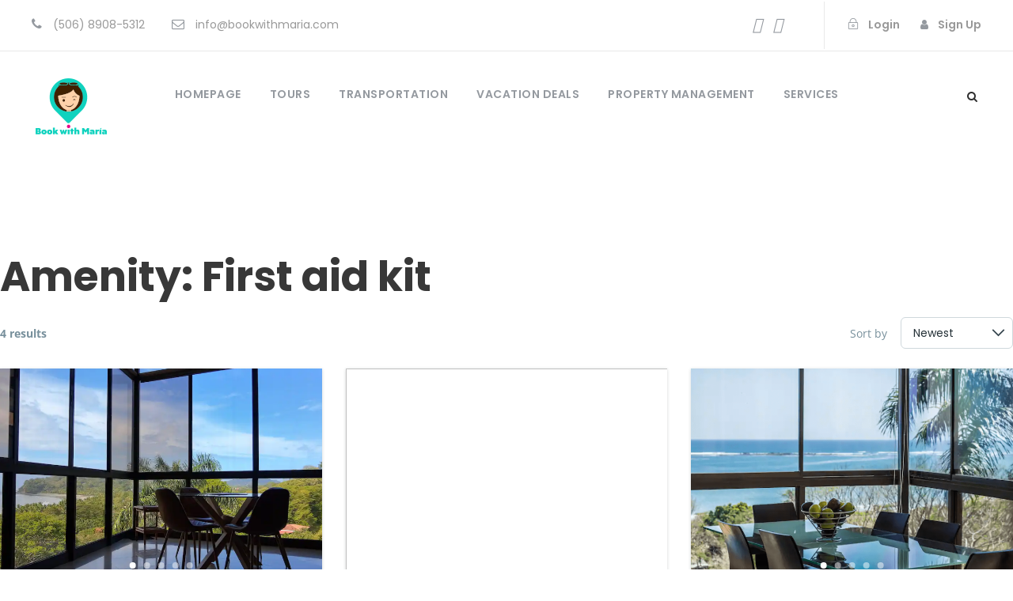

--- FILE ---
content_type: text/css
request_url: https://bookwithmaria.com/wp-content/uploads/tourmaster-global-style-custom.css?1755184125&ver=6.9
body_size: 2234
content:
.tourmaster-container{ max-width: 1260px; margin-left: auto; margin-right: auto; } 
.tourmaster-container{ padding-left: 20px; padding-right: 20px; } 
.tourmaster-item-pdlr{ padding-left: 20px; padding-right: 20px; }.tourmaster-item-mglr{ margin-left: 20px; margin-right: 20px; }.tourmaster-item-rvpdlr{ margin-left: -20px; margin-right: -20px; } 
.tourmaster-body .tourmaster-user-breadcrumbs span.tourmaster-active{ color: #0e155d; }.tourmaster-user-content-block .tourmaster-user-content-title{ color: #0e155d; }.tourmaster-notification-box, .tourmaster-user-update-notification{ background: #0e155d; }body a.tourmaster-button, body a.tourmaster-button:hover, body a.tourmaster-button:active, body a.tourmaster-button:focus, body input[type="button"].tourmaster-button, body input[type="button"].tourmaster-button:hover, body input[type="submit"].tourmaster-button, body input[type="submit"].tourmaster-button:hover{ background-color: #0e155d; }.goodlayers-payment-form form input.goodlayers-payment-button[type="submit"], .goodlayers-payment-form form button{ background-color: #0e155d; }.tourmaster-body .tourmaster-pagination a:hover, .tourmaster-body .tourmaster-pagination a.tourmaster-active, .tourmaster-body .tourmaster-pagination span{ background-color: #0e155d; }.tourmaster-body .tourmaster-filterer-wrap a:hover, .tourmaster-body .tourmaster-filterer-wrap a.tourmaster-active{ color: #0e155d; }.tourmaster-template-wrapper-user .tourmaster-my-booking-filter a:hover, .tourmaster-template-wrapper-user .tourmaster-my-booking-filter a.tourmaster-active{ color: #0e155d; } .tourmaster-user-template-style-2 .tourmaster-my-booking-filter a:hover, .tourmaster-user-template-style-2 .tourmaster-my-booking-filter a.tourmaster-active{ border-color: #0e155d; }table.tourmaster-my-booking-table a.tourmaster-my-booking-action{ background: #0e155d; } .tourmaster-user-content-inner-my-booking-single .tourmaster-my-booking-single-title, .tourmaster-user-review-table .tourmaster-user-review-action{ color: #0e155d; }.tourmaster-review-form .tourmaster-review-form-title{ color: #0e155d; }.tourmaster-wish-list-item .tourmaster-wish-list-item-title, .tourmaster-wish-list-item .tourmaster-wish-list-item-title:hover{ color: #0e155d; }.tourmaster-body .ui-datepicker table tr td a.ui-state-active, .tourmaster-body .ui-datepicker table tr td a:hover, .tourmaster-body .ui-datepicker table tr td.tourmaster-highlight a, .tourmaster-body .ui-datepicker table tr td.tourmaster-highlight span{ background: #0e155d; } .tourmaster-body .ui-datepicker select{ color: #0e155d } .tourmaster-form-field .tourmaster-combobox-wrap:after{ color: #0e155d; } .tourmaster-login-form .tourmaster-login-lost-password a, .tourmaster-login-form .tourmaster-login-lost-password a:hover, .tourmaster-login-bottom .tourmaster-login-bottom-link, .tourmaster-register-bottom .tourmaster-register-bottom-link{ color: #0e155d; }.tourmaster-tour-search-item .tourmaster-type-filter-more-button{ color: #0e155d; }.tourmaster-payment-method-wrap .tourmaster-payment-paypal > img:hover, .tourmaster-payment-method-wrap .tourmaster-payment-credit-card > img:hover{ border-color: #0e155d; }.tourmaster-tour-category-grid-3 .tourmaster-tour-category-count{ background-color: #0e155d; }.tourmaster-tour-search-item-style-2 .tourmaster-type-filter-term .tourmaster-type-filter-display i{ color: #0e155d; }.tourmaster-user-template-style-2 .tourmaster-user-navigation .tourmaster-user-navigation-item.tourmaster-active a, .tourmaster-user-template-style-2 .tourmaster-user-navigation .tourmaster-user-navigation-item.tourmaster-active a:hover, .tourmaster-user-template-style-2 .tourmaster-user-navigation .tourmaster-user-navigation-item a:hover{ background: #0e155d; color: #fff; }.tourmaster-user-template-style-2 .tourmaster-user-navigation .tourmaster-user-navigation-item a:hover svg, .tourmaster-user-template-style-2 .tourmaster-user-navigation .tourmaster-user-navigation-item.tourmaster-active svg{ fill: #fff; } 
.tourmaster-user-navigation .tourmaster-user-navigation-item.tourmaster-active a, .tourmaster-user-navigation .tourmaster-user-navigation-item.tourmaster-active a:hover{ color: #14d0bf; }.tourmaster-user-navigation .tourmaster-user-navigation-item.tourmaster-active:before{ border-color: #14d0bf; }.tourmaster-template-wrapper table.tourmaster-table tr td:nth-child(2){ color: #14d0bf; }.tourmaster-template-wrapper table.tourmaster-table tr td:nth-child(2) a{ color: #14d0bf; }.tourmaster-template-wrapper table.tourmaster-table tr td:nth-child(2) a:hover{ color: #14d0bf; }table.tourmaster-my-booking-table .tourmaster-my-booking-title, table.tourmaster-my-booking-table .tourmaster-my-booking-title:hover{ color: #14d0bf; } .tourmaster-payment-billing-copy-text{ color: #14d0bf; }.tourmaster-tour-booking-bar-price-breakdown-link{ color: #14d0bf; }.tourmaster-tour-booking-bar-coupon-wrap .tourmaster-tour-booking-bar-coupon-validate, .tourmaster-tour-booking-bar-coupon-wrap .tourmaster-tour-booking-bar-coupon-validate:hover{ color: #14d0bf; }.tourmaster-tour-booking-bar-summary .tourmaster-tour-booking-bar-date-edit{ color: #14d0bf; }.tourmaster-payment-complete-wrap .tourmaster-payment-complete-icon,.tourmaster-payment-complete-wrap .tourmaster-payment-complete-thank-you{ color: #14d0bf; }.tourmaster-tour-search-wrap input.tourmaster-tour-search-submit[type="submit"]{ background: #14d0bf; }.tourmaster-payment-step-item.tourmaster-checked .tourmaster-payment-step-item-icon,.tourmaster-payment-step-item.tourmaster-enable .tourmaster-payment-step-item-icon{ color: #14d0bf; }.gdlr-core-flexslider.tourmaster-nav-style-rect .flex-direction-nav li a{ background-color: #14d0bf; }body.tourmaster-template-payment a.tourmaster-button{ background-color: #14d0bf; }.tourmaster-tour-item .tourmaster-tour-grid .tourmaster-tour-price-bottom-wrap .tourmaster-tour-price, .tourmaster-tour-item .tourmaster-tour-grid .tourmaster-tour-price-bottom-wrap .tourmaster-tour-discount-price{ color: #14d0bf; }.tourmaster-payment-service-form-wrap .tourmaster-payment-service-form-price-wrap{ color: #14d0bf; } 
.tourmaster-template-wrapper table.tourmaster-table tr td:nth-child(2) a, table.tourmaster-my-booking-table .tourmaster-my-booking-title{ border-bottom-width: 1px; border-bottom-style: solid; border-bottom-color: transparent; }.tourmaster-template-wrapper table.tourmaster-table tr td:nth-child(2) a:hover,table.tourmaster-my-booking-table .tourmaster-my-booking-title:hover{ color: #e90a89; border-color: #e90a89; }  
.tourmaster-tour-info-wrap .tourmaster-tour-info i{ color: #3540a8; }.tourmaster-tour-info-wrap .tourmaster-tour-info svg{ fill: #3540a8; }.tourmaster-tour-modern.tourmaster-with-thumbnail .tourmaster-tour-price .tourmaster-tail, .tourmaster-tour-modern.tourmaster-with-thumbnail .tourmaster-tour-discount-price{ color: #3540a8; }.tourmaster-tour-item .tourmaster-tour-view-more,.tourmaster-tour-item .tourmaster-tour-view-more:hover{ background: #3540a8; }.single-tour .tourmaster-datepicker-wrap:after,.single-tour .tourmaster-combobox-wrap:after,.single-tour .tourmaster-tour-info-wrap .tourmaster-tour-info i, .tourmaster-form-field .tourmaster-combobox-list-display:after{ color: #3540a8; }.tourmaster-payment-step-item.tourmaster-current .tourmaster-payment-step-item-icon{ background: #3540a8; }.tourmaster-review-content-pagination span:hover,.tourmaster-review-content-pagination span.tourmaster-active{ background: #3540a8; }.tourmaster-content-navigation-item-outer .tourmaster-content-navigation-slider, .tourmaster-content-navigation-item-outer .tourmaster-content-navigation-slider.tourmaster-style-dot span{ background: #3540a8; }.tourmaster-tour-category-grid.tourmaster-with-thumbnail .tourmaster-tour-category-count, .tourmaster-body .tourmaster-tour-category-grid .tourmaster-tour-category-head-link{ color: #3540a8; }.tourmaster-tour-category-grid.tourmaster-with-thumbnail .tourmaster-tour-category-head-divider, .tourmaster-tour-category-grid-2.tourmaster-with-thumbnail .tourmaster-tour-category-head-divider{ border-color: #3540a8; }.tourmaster-tour-booking-date > i, .tourmaster-tour-booking-room > i, .tourmaster-tour-booking-people > i, .tourmaster-tour-booking-submit > i,.tourmaster-tour-booking-package > i, .tourmaster-tour-style-1 .tourmaster-tour-booking-bar-wrap .tourmaster-view-count i, .tourmaster-save-wish-list-icon-wrap .tourmaster-icon-active{ color: #3540a8; }.tourmaster-tour-booking-next-sign:before, .tourmaster-tour-booking-next-sign span, .tourmaster-tour-booking-next-sign:after{ background-color: #3540a8; }.tourmaster-tour-item .tourmaster-tour-grid .tourmaster-tour-discount-price, .tourmaster-tour-item .tourmaster-tour-grid .tourmaster-tour-price .tourmaster-tail{ color: #3540a8; }.tourmaster-body .tourmaster-tour-order-filterer-style a:hover svg,.tourmaster-body .tourmaster-tour-order-filterer-style a.tourmaster-active svg{ fill: #3540a8; }.tourmaster-body .tourmaster-tour-order-filterer-style a:hover, .tourmaster-body .tourmaster-tour-order-filterer-style a.tourmaster-active, .tourmaster-urgency-message .tourmaster-urgency-message-icon, .tourmaster-payment-receipt-deposit-option label input:checked + span, .tourmaster-tour-booking-bar-deposit-option label input:checked + span, .tourmaster-type-filter-term input:checked + .tourmaster-type-filter-display{ color: #3540a8; }.tourmaster-body.tourmaster-template-search .tourmaster-pagination a:hover, .tourmaster-body.tourmaster-template-search .tourmaster-pagination a.tourmaster-active, .tourmaster-body.tourmaster-template-search .tourmaster-pagination span{ background-color: #3540a8; } 
.tourmaster-currency-switcher .tourmaster-head{ color: #000; } 
.tourmaster-user-top-bar-nav-inner, .tourmaster-currency-switcher-content{ background-color: #ffffff; } 
body .tourmaster-user-top-bar-nav .tourmaster-user-top-bar-nav-item{ border-color: #e6e6e6; } 
body .tourmaster-user-top-bar-nav .tourmaster-user-top-bar-nav-item a, body .tourmaster-user-top-bar-nav .tourmaster-user-top-bar-nav-item a:hover{ color: #878787; }body .tourmaster-currency-switcher-content a, body .tourmaster-currency-switcher-content a:hover{ color: #878787 !important; } 
.tourmaster-template-wrapper-user{ background-color: #f3f3f3; } 
.tourmaster-user-navigation{ background: #ffffff; } 
.tourmaster-user-navigation .tourmaster-user-navigation-head{ color: #3f3f3f; } 
.tourmaster-user-navigation .tourmaster-user-navigation-item a, .tourmaster-user-navigation .tourmaster-user-navigation-item a:hover{ color: #7d7d7d; }.tourmaster-user-navigation .tourmaster-user-navigation-item a svg{ fill: #7d7d7d; } 
.tourmaster-user-navigation .tourmaster-user-navigation-item-sign-out{ border-color: #e5e5e5; }.tourmaster-user-template-style-2 .tourmaster-user-navigation{ border-color: #e5e5e5; } 
.tourmaster-body .tourmaster-user-breadcrumbs a, .tourmaster-body .tourmaster-user-breadcrumbs a:hover, .tourmaster-body .tourmaster-user-breadcrumbs span{ color: #a5a5a5; } 
.tourmaster-user-content-block{ background-color: #ffffff; }.tourmaster-user-template-style-2 .tourmaster-dashboard-profile-wrapper{ background-color: #ffffff; } 
.tourmaster-user-content-block .tourmaster-user-content-title-link, .tourmaster-user-content-block .tourmaster-user-content-title-link:hover{ color: #9e9e9e; } 
.tourmaster-user-content-block .tourmaster-user-content-title-wrap, table.tourmaster-table th, .tourmaster-template-wrapper table.tourmaster-table tr td{ border-color: #e8e8e8; } 
.tourmaster-my-profile-info .tourmaster-head, .tourmaster-my-profile-info .tourmaster-tail, .tourmaster-edit-profile-wrap .tourmaster-head, table.tourmaster-table th, table.tourmaster-table td{ color: #545454; }.tourmaster-user-content-inner-my-booking-single .tourmaster-my-booking-single-field{ color: #545454; }.tourmaster-my-booking-single-price-breakdown .tourmaster-price-breakdown{ color: #545454; } 
table.tourmaster-my-booking-table .tourmaster-my-booking-price{ color: #424242; } 
.tourmaster-template-wrapper-user .tourmaster-my-booking-filter a{ color: #a5a5a5; } 
.tourmaster-booking-status, .tourmaster-user-review-status.tourmaster-status-submitted{ color: #acacac; } 
.tourmaster-booking-status.tourmaster-status-pending, .tourmaster-user-review-status.tourmaster-status-pending{ color: #24a04a; } 
.tourmaster-booking-status.tourmaster-status-online-paid{ color: #cd9b45; } 
.tourmaster-booking-status.tourmaster-status-wait-for-approval{ color: #5b9dd9; } 
.tourmaster-booking-status.tourmaster-status-deposit-paid{ color: #e0724e; } 
.tourmaster-my-booking-single-sidebar .tourmaster-my-booking-single-payment-button, .tourmaster-my-booking-single-sidebar .tourmaster-my-booking-single-payment-button:hover{ background-color: #48a198; } 
.tourmaster-invoice-head{ color: #121212; } 
.tourmaster-invoice-price-head, .tourmaster-invoice-payment-info{ background-color: #f3f3f3; } 
.tourmaster-invoice-price-head, .tourmaster-invoice-payment-info{ color: #454545; } 
.tourmaster-invoice-price .tourmaster-head, .tourmaster-invoice-total-price{ color: #7b7b7b; } 
.tourmaster-invoice-price .tourmaster-tail{ color: #1e1e1e; } 
.tourmaster-lightbox-wrapper .tourmaster-lightbox-content-wrap{ background-color: #ffffff; } 
.tourmaster-lightbox-wrapper h3, .tourmaster-lightbox-wrapper .tourmaster-lightbox-title, .tourmaster-lightbox-wrapper .tourmaster-lightbox-close, .tourmaster-payment-receipt-field .tourmaster-head, .tourmaster-login-bottom .tourmaster-login-bottom-title{ color: #0e0e0e; } 
.tourmaster-login-form label, .tourmaster-login-form2 label, .tourmaster-lost-password-form label, .tourmaster-reset-password-form label, .tourmaster-register-form .tourmaster-profile-field .tourmaster-head{ color: #5c5c5c; } .tourmaster-review-form .tourmaster-review-form-description .tourmaster-tail, .tourmaster-review-form .tourmaster-review-form-traveller-type .tourmaster-tail{ color: #5c5c5c; } 
.tourmaster-payment-traveller-info-wrap .tourmaster-head, .tourmaster-payment-contact-wrap .tourmaster-head, .tourmaster-payment-billing-wrap .tourmaster-head, .tourmaster-payment-additional-note-wrap .tourmaster-head, .tourmaster-payment-detail-wrap .tourmaster-payment-detail, .tourmaster-payment-detail-notes-wrap .tourmaster-payment-detail, .tourmaster-payment-traveller-detail .tourmaster-payment-detail{ color: #5c5c5c; }.goodlayers-payment-form .goodlayers-payment-form-field .goodlayers-payment-field-head{ color: #5c5c5c; }.tourmaster-room-payment-contact-form .tourmaster-head, .tourmaster-guest-info-field.tourmaster-display .tourmaster-sub-head, .tourmaster-room-payment-contact-form .tourmaster-payment-billing-separate-wrap{ color: #5c5c5c; } 
.tourmaster-body .tourmaster-form-field input[type="text"], .tourmaster-body .tourmaster-form-field input[type="email"], .tourmaster-body .tourmaster-form-field input[type="password"], .tourmaster-body .tourmaster-form-field textarea, .tourmaster-body .tourmaster-form-field select, .tourmaster-body .tourmaster-form-field input[type="text"]:focus, .tourmaster-form-field.tourmaster-with-border .tourmaster-combobox-list-display, .tourmaster-form-field .tourmaster-combobox-list-wrap ul, .tourmaster-body .tourmaster-form-field input[type="email"]:focus, .tourmaster-body .tourmaster-form-field input[type="password"]:focus, .tourmaster-body .tourmaster-form-field textarea:focus{ color: #545454; }.goodlayers-payment-form .goodlayers-payment-form-field input[type="text"]{ color: #545454; } 
.tourmaster-body .tourmaster-form-field input[type="text"], .tourmaster-body .tourmaster-form-field input[type="email"], .tourmaster-body .tourmaster-form-field input[type="password"], .tourmaster-body .tourmaster-form-field textarea, .tourmaster-body .tourmaster-form-field select, .tourmaster-body .tourmaster-form-field input[type="text"]:focus, .tourmaster-body .tourmaster-form-field input[type="email"]:focus, .tourmaster-body .tourmaster-form-field input[type="password"]:focus, .tourmaster-body .tourmaster-form-field textarea:focus{ background: #ffffff; }.tourmaster-form-field.tourmaster-with-border .tourmaster-combobox-list-display, .goodlayers-payment-form .goodlayers-payment-form-field input[type="text"]{ background-color: #ffffff; } 
.tourmaster-form-field.tourmaster-with-border input.tourmaster-validate-error[type="text"], .tourmaster-form-field.tourmaster-with-border input.tourmaster-validate-error[type="email"], .tourmaster-form-field.tourmaster-with-border input.tourmaster-validate-error[type="password"], .tourmaster-form-field.tourmaster-with-border textarea.tourmaster-validate-error, .tourmaster-form-field.tourmaster-with-border select.tourmaster-validate-error{ background-color: #fff9f9; }.tourmaster-form-field.tourmaster-with-border input.tourmaster-validate-error[type="text"]:focus, .tourmaster-form-field.tourmaster-with-border input.tourmaster-validate-error[type="email"]:focus, .tourmaster-form-field.tourmaster-with-border input.tourmaster-validate-error[type="password"]:focus, .tourmaster-form-field.tourmaster-with-border textarea.tourmaster-validate-error:focus, .tourmaster-form-field.tourmaster-with-border select.tourmaster-validate-error:focus{ background-color: #fff9f9; } 
.tourmaster-form-field.tourmaster-with-border input[type="text"], .tourmaster-form-field.tourmaster-with-border input[type="email"], .tourmaster-form-field.tourmaster-with-border .tourmaster-combobox-list-display, .tourmaster-form-field .tourmaster-combobox-list-wrap ul, .tourmaster-form-field .tourmaster-combobox-list-wrap ul li, .tourmaster-form-field.tourmaster-with-border input[type="password"], .tourmaster-form-field.tourmaster-with-border textarea, .tourmaster-form-field.tourmaster-with-border select{ border-color: #e5e5e5; }.goodlayers-payment-form .goodlayers-payment-form-field input[type="text"]{ border-color: #e5e5e5; }.tourmaster-room-payment-lb .goodlayers-payment-form input[type="text"], .tourmaster-room-payment-lb .goodlayers-payment-form #card-element{ border-color: #e5e5e5; }.tourmaster-user-template-style-2 .tourmaster-form-field input[type="text"], .tourmaster-user-template-style-2 .tourmaster-form-field input[type="email"], .tourmaster-user-template-style-2 .tourmaster-form-field input[type="password"], .tourmaster-user-template-style-2 .tourmaster-form-field textarea, .tourmaster-user-template-style-2 .tourmaster-form-field select{  border-color: #e5e5e5; } 
.tourmaster-tour-search-item-style-2 .tourmaster-type-filter-term .tourmaster-type-filter-display i{ border-color: #cccccc; } 
.tourmaster-form-field .tourmaster-file-label-text{ background-color: #f3f3f3; } 
.tourmaster-form-field .tourmaster-file-label-text{ color: #a6a6a6; } 
